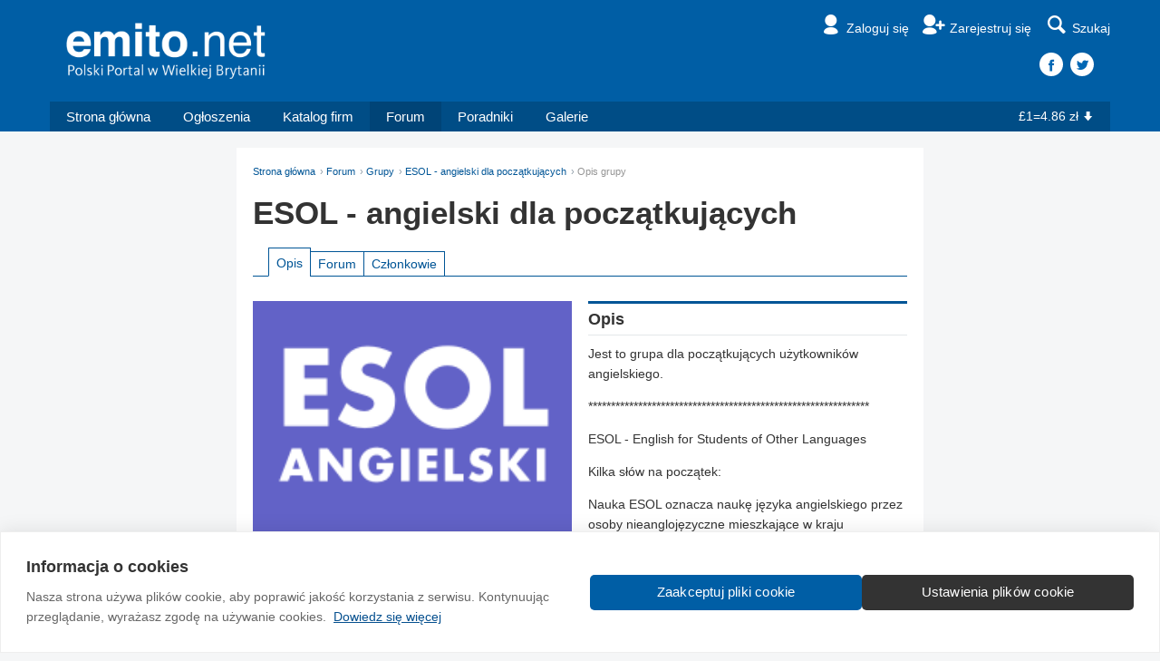

--- FILE ---
content_type: text/html
request_url: https://www.emito.net/spolecznosc/grupy/szkoly_i_uczniowie_1246/esol_angielski_dla_poczatkujacych_973958/opis
body_size: 4144
content:
<!DOCTYPE html>
<!--
=================================================
==== Made with love in Edinburgh, Scotland. =====
=================================================
    ______          _ __                     __
   / ____/___ ___  (_) /_____    ____  ___  / /_
  / __/ / __ `__ \/ / __/ __ \  / __ \/ _ \/ __/
 / /___/ / / / / / / /_/ /_/ / / / / /  __/ /_
/_____/_/ /_/ /_/_/\__/\____(_)_/ /_/\___/\__/

=================================================
================= http://na.emito.net/zespol ====
=================================================
-->
<html>
  <head>
        <meta http-equiv="Content-Type" content="text/html; charset=utf-8" />
<link rel="canonical" href="https://www.emito.net/spolecznosc/grupy/_973958" />
<meta property="og:title" content="Grupa ESOL - angielski dla początkujących - Polska społeczność w Wielkiej Brytanii"><meta property="og:type" content="website" /><meta property="og:image" content="https://www.emito.net/resources/images/social-card-facebook-1200x630.jpg"><meta property="og:url" content="https://www.emito.netspolecznosc/grupy/szkoly_i_uczniowie_1246/esol_angielski_dla_poczatkujacych_973958/opis"><meta property="og:description" content="Emito.net - Polski portal w Wielkiej Brytanii."><meta property="og:site_name" content="Emito.net"><meta property="fb:app_id" content="1552633041680806" /><meta name="twitter:site" content="@emitonet"><meta name="twitter:title" content="Grupa ESOL - angielski dla początkujących - Polska społeczność w Wielkiej Brytanii"><meta name="twitter:description" content="Emito.net - Polski portal w Wielkiej Brytanii."><meta name="twitter:card" content="summary_large_image"><meta name="twitter:image" content="https://www.emito.net/resources/images/social-card-facebook-1200x630.jpg"><meta name="twitter:image:alt" content="Emito.net - Polski portal w Wielkiej Brytanii.">
    <title>Grupa ESOL - angielski dla początkujących - Polska społeczność w Wielkiej Brytanii</title>
    <!-- Google Tag Manager -->
<script>(function(w,d,s,l,i){w[l]=w[l]||[];w[l].push({'gtm.start':
new Date().getTime(),event:'gtm.js'});var f=d.getElementsByTagName(s)[0],
j=d.createElement(s),dl=l!='dataLayer'?'&l='+l:'';j.async=true;j.src=
'https://www.googletagmanager.com/gtm.js?id='+i+dl;f.parentNode.insertBefore(j,f);
})(window,document,'script','dataLayer','GTM-TLCTDFSK');</script>
<!-- End Google Tag Manager -->
<meta charset="utf-8">
<meta http-equiv="X-UA-Compatible" content="IE=edge">
<meta name="viewport" content="width=device-width, initial-scale=1.0">
<link href="/resources/css/style-v34.css" rel="stylesheet" type="text/css" />
<script type="text/javascript">window.q=[];window.$=function(f){q.push(f)}</script>
<link rel="icon" href="/favicon.ico?v=2" />
<link rel="apple-touch-icon" sizes="57x57" href="/apple-touch-icon-57x57.png">
<link rel="apple-touch-icon" sizes="60x60" href="/apple-touch-icon-60x60.png">
<link rel="apple-touch-icon" sizes="72x72" href="/apple-touch-icon-72x72.png">
<link rel="apple-touch-icon" sizes="76x76" href="/apple-touch-icon-76x76.png">
<link rel="apple-touch-icon" sizes="114x114" href="/apple-touch-icon-114x114.png">
<link rel="apple-touch-icon" sizes="120x120" href="/apple-touch-icon-120x120.png">
<link rel="apple-touch-icon" sizes="144x144" href="/apple-touch-icon-144x144.png">
<link rel="apple-touch-icon" sizes="152x152" href="/apple-touch-icon-152x152.png">
<link rel="apple-touch-icon" sizes="180x180" href="/apple-touch-icon-180x180.png">
<link rel="icon" type="image/png" href="/favicon-32x32.png" sizes="32x32">
<link rel="icon" type="image/png" href="/android-chrome-192x192.png" sizes="192x192">
<link rel="icon" type="image/png" href="/favicon-96x96.png" sizes="96x96">
<link rel="icon" type="image/png" href="/favicon-16x16.png" sizes="16x16">
<link rel="manifest" href="/manifest.json">
<link rel="mask-icon" href="/safari-pinned-tab.svg" color="#5bbad5">
<meta name="msapplication-TileColor" content="#da532c">
<meta name="msapplication-TileImage" content="/mstile-144x144.png">
<meta name="theme-color" content="#ffffff">  </head>
  <body class="batman-approves">
    <!-- Google Tag Manager (noscript) -->
<noscript><iframe src="https://www.googletagmanager.com/ns.html?id=GTM-TLCTDFSK"
  height="0" width="0" style="display:none;visibility:hidden"></iframe></noscript>
<!-- End Google Tag Manager (noscript) -->    <div id="fb-root"></div>
<script>(function(d, s, id) {
  var js, fjs = d.getElementsByTagName(s)[0];
  if (d.getElementById(id)) return;
  js = d.createElement(s); js.id = id;
  js.src = "//connect.facebook.net/en_GB/sdk.js#xfbml=1&version=v2.3&appId=1552633041680806";
  fjs.parentNode.insertBefore(js, fjs);
}(document, 'script', 'facebook-jssdk'));
</script>    
    <div class="header">
      
      <div class="masthead">
        <div class="container">
          <a href="/" class="logo"><img src="/resources/images/template/logo-white@x4-tagline.png" /></a>
          <ul class="nav-helpers">
            <li><a href="/emito/signin?destination=spolecznosc%2Fgrupy%2Fszkoly_i_uczniowie_1246%2Fesol_angielski_dla_poczatkujacych_973958%2Fopis" class="nav-item">
                            <i class="icon-user"></i><span class="label">Zaloguj się</span>
                          </a></li><li><a href="/emito/register" class="nav-item">
                            <i class="icon-user-add"></i><span class="label">Zarejestruj się</span>
                          </a></li>
  <li class="dropdown sitesearch-wrapper">
    <button class="js-sitesearch" id="sitesearch" type="button" data-toggle="dropdown" aria-haspopup="true" aria-expanded="false">
      <i class="icon-search"></i><span class="label">Szukaj</span>
    </button>
    <div class="dropdown-menu dropdown-menu-search" aria-labelledby="sitesearch">
      <div class="loading">
        <div class="spinner">
          <div class="bounce1"></div>
          <div class="bounce2"></div>
          <div class="bounce3"></div>
        </div>
      </div>
      <gcse:search></gcse:search>
    </div>
  </li>
  
          </ul>
          
    <div class="header-social">
      <a href="https://www.facebook.com/Emito.net" class="facebook"></a><a href="https://www.twitter.com/Emitonet" class="twitter"></a>
    </div>
  
        </div>
      </div>
      <div class="container menu-container">
        <ul class="menu">
          <li class="home-xs"><a href="/"><i class="icon-home"></i></a></li><li class="home-sm"><a href="/">Strona główna</a></li><li><a href="/ogloszenia">Ogłoszenia</a></li><li><a href="/katalog_firm">Katalog firm</a></li><li class="active"><a href="/spolecznosc">Forum</a></li><li><a href="/poradniki">Poradniki</a></li><li><a href="/galeria">Galerie</a></li>
        </ul>
        <div class="dropdown hamburger-dropdown-wrapper">
          <div class="hamburger" data-toggle="dropdown" aria-expanded="false">
            <span class="icon-bar"></span>
            <span class="icon-bar"></span>
            <span class="icon-bar"></span>
          </div>
          <ul class="dropdown-menu dropdown-menu-hamburger"></ul>
        </div>
        <div class="currency text-white"><a href="/waluty">&pound;1=4.86 zł<i class="icon-down"></i></a></div>
      </div>
    </div>
    <div class="second-menu">
      <div class="container">
        <a href="/" class="second-logo"><img src="/resources/images/template/logo-white@x4.png" /></a>
        <ul class="nav-helpers-second">
          <li class="dropdown">
      <button id="user-profile-secondary" type="button" data-toggle="dropdown" aria-haspopup="true" aria-expanded="false">
        <i class="icon-user"></i><span class="label">Zaloguj się</span></span>
      </button>
    
      <ul class="dropdown-menu dropdown-menu-profile" aria-labelledby="user-profile-secondary">
        <li><a href="/emito/signin?destination=destination=destination=spolecznosc%2Fgrupy%2Fszkoly_i_uczniowie_1246%2Fesol_angielski_dla_poczatkujacych_973958%2Fopis">Zaloguj się</a></li>
        <li><a href="/emito/register/">Zarejestruj się</a></li>
      </ul>
    </li>
          
          <li class="dropdown">
            <div class="hamburger" data-toggle="dropdown" aria-haspopup="true" aria-expanded="false">
              <span class="icon-bar"></span>
              <span class="icon-bar"></span>
              <span class="icon-bar"></span>
            </div>
            <ul class="dropdown-menu dropdown-menu-pinned-nav">
            <li><a href="/">Strona główna</a></li><li><a href="/ogloszenia">Ogłoszenia</a></li><li><a href="/spolecznosc">Forum</a></li><li><a href="/katalog_firm">Katalog firm</a></li><li><a href="/poradniki">Poradniki</a></li><li><a href="/galeria">Galerie</a></li><li><a href="/waluty">&pound;1=4.86 zł<i class="icon-down"></i></a></li>
            </ul>
          </li>
        </ul>
      </div>
    </div>
  <a href="#" class="slide-up">Do góry<i class="icon-up-dir"></i></a>        <div class="m2s m2n"></div>    <div class="container-narrow content-wrapper-top discussion-page">
      <ol class="breadcrumb"><li><a href="/">Strona główna</a></li><li><a href="/spolecznosc">Forum</a></li><li><a href="/spolecznosc/grupy">Grupy</a></li><li><a href="/spolecznosc/grupy/szkoly_i_uczniowie_1246/esol_angielski_dla_poczatkujacych_973958">ESOL - angielski dla początkujących</a></li><li class="active">Opis grupy</li></ol>      <h1>ESOL - angielski dla początkujących</h1>
      <ul class="nav-tabs m1s"><li class="active"><a href="/spolecznosc/grupy/szkoly_i_uczniowie_1246/esol_angielski_dla_poczatkujacych_973958/opis">Opis</a></li><li><a href="/spolecznosc/grupy/szkoly_i_uczniowie_1246/esol_angielski_dla_poczatkujacych_973958/">Forum</a></li><li><a href="/spolecznosc/grupy/szkoly_i_uczniowie_1246/esol_angielski_dla_poczatkujacych_973958/czlonkowie">Członkowie</a></li></ul>
    <div class="clearfix m2n p1n">
      <div class="col-half">
        <div class="m2s">
        <img src="/files/ng/ESOL_0.png" alt="ESOL - angielski dla początkujących">
        </div>
        <div class="forum-group-header m1s">Informacje</div>
        <div class="m2s">
          <div><a href="/spolecznosc/grupy/szkoly_i_uczniowie/esol_angielski_dla_poczatkujacych_973958/czlonkowie"><i class="icon-user"></i>96 członków</a></div>
          <div><a href="/spolecznosc/grupy/szkoly_i_uczniowie/esol_angielski_dla_poczatkujacych_973958"><i class="icon-comment"></i>464 wpisów na forum</a></div>
          <div>Data utworzenia: 03.07.11</div>
          <div>Administrator: <a href="/user/84907">G_14</a></div>
          </div>
        <div class="forum-group-header m1s">Opcje</div>
        <div class="m2s">
          <div><a href="/emito/signin?destination=spolecznosc/grupy/dolacz/973958" title="Dołącz do grupy"><i class="icon-users"></i>Dołącz do grupy</a></div><div><a href="/report/node/973958" title="Zgłoś grupę do moderacji"><i class="icon-attention"></i>Zgłoś grupę do moderacji</a></div>
        </div>
      </div>
      <div class="col-half">
        
        <div class="forum-group-header m1s">Opis</div>
        <p>Jest to grupa dla początkujących użytkowników angielskiego.</p>
<p>**************************************************************</p>
<p>ESOL - English for Students of Other Languages</p>
<p>Kilka słów na początek:</p>
<p>Nauka ESOL oznacza naukę języka angielskiego przez osoby nieanglojęzyczne mieszkające w kraju anglojęzycznym.</p>
<p>Osobnym przedmiotem jest EFL lub ESL, czyli English as a Foreign / Second Language. Oznacza to naukę jezyka angielskiego przez osoby nieanglojęzyczne w kraju nieanglojęzycznym - np. w Polsce.</p>
<p>czyli:</p>
<p>1. Mieszkając w UK, uczymy sie ESOL a nasz nauczyciel posiada kwalifikacje TESOL (Teaching English to Students of other Langugages). Może się również zdarzyć, że uczy nas nauczyciel - ochotnik bez kwalifikacji, którego ojczystym językiem jest angielski. Często nauczycielami ESOL są świeżo upieczeni nauczyciele z kwalifikacjami TESOL / TEFL ( na przykład ja :) a zajęcia odbywają się niekoniecznie w szkole językowej - może to być np. bibilioteka lub lokalny dom kultury (community centre).</p>
<p>2. Mieszkając w Polsce, uczymy się EFL / ESL (oba skróty stosowane są zamiennie) a w szkole językowej uczy nas nauczyciel z kwalifikacjami TEFL.</p>
<p>******************************************************************</p>
<p>A teraz coś o mnie:</p>
<p>Posiadam podstawowe kwalifikacje TEFL / TESOL uzyskane w organizacji TEFL Scotland. Są to kwalifikacje uznawane przez SQA czyli Scottish Qualifications Authority, czyli jestem nauczycielem języka angielskiego jako języka obcego. </p>
<p>******************************************************************</p>

      </div>
    </div>
      </div>
    <div class="footer footer-tiny">
  <div class="container-narrow text-center">
    <ul>
      <li><a href="/pomoc/">Wytyczne dla społeczności</a></li>
      <li><a href="/regulamin/">Regulamin</a></li>
      <li><a href="/regulamin?sekcja=polityka_prywatnosci">Prywatność</a></li>
      <li><a href="/onas?sekcja=reklama">Reklama</a></li>
      <li><a href="/onas?sekcja=kontakt">Kontakt</a></li>
      <li><a href="/about/">Information in English</a></li>
    </ul>
    <div class="footer-copy">&copy; 2004-2026 Emito.net</div>
    <div class="footer-social">
      <a href="https://www.facebook.com/Emito.net" class="facebook"></a><a href="https://www.twitter.com/Emitonet" class="twitter"></a><a href="https://www.instagram.com/Emitonet" class="instagram"></a>
    </div>
  </div>
</div>
<script src="//ajax.googleapis.com/ajax/libs/jquery/1.11.1/jquery.min.js"></script>
<script>$.each(q,function(index,f){$(f)});</script>
<script src="/resources/js/emito-v10.js?cache-buster=080724"></script>


    <!-- Modal for likes/follows -->
    <div class="modal fade" id="likes-follows-modal" tabindex="-1">
      <div class="modal-dialog" role="document">
        <div class="modal-content">
          <div class="modal-header">
            <button type="button" class="close" data-dismiss="modal" aria-label="Close"><span aria-hidden="true">&times;</span></button>
            <h4 class="modal-title"></h4>
          </div>
          <div class="modal-body">
          </div>
        </div>
      </div>
    </div>
  <script defer src="https://static.cloudflareinsights.com/beacon.min.js/vcd15cbe7772f49c399c6a5babf22c1241717689176015" integrity="sha512-ZpsOmlRQV6y907TI0dKBHq9Md29nnaEIPlkf84rnaERnq6zvWvPUqr2ft8M1aS28oN72PdrCzSjY4U6VaAw1EQ==" data-cf-beacon='{"version":"2024.11.0","token":"e86ab1cfc15f46afa93b50a403b7c0ca","server_timing":{"name":{"cfCacheStatus":true,"cfEdge":true,"cfExtPri":true,"cfL4":true,"cfOrigin":true,"cfSpeedBrain":true},"location_startswith":null}}' crossorigin="anonymous"></script>
</body>
</html>
